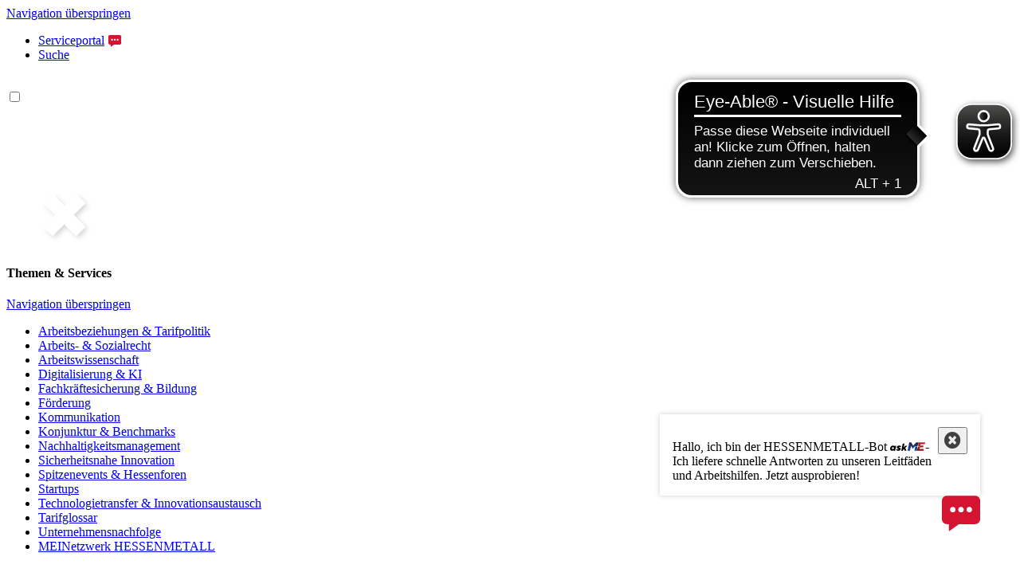

--- FILE ---
content_type: text/html; charset=utf-8
request_url: https://www.hessenmetall.de/newsroom/news/hessenmetall-zur-halbjahresbilanz-in-der-hessischen-metall-und-elektroindustrie.html
body_size: 9239
content:
<!DOCTYPE html>
<html lang="de">
<head>
<meta charset="utf-8">
<title>Halbjahresbilanz in der hessischen Metall- und Elektroindustrie | HESSENMETALL</title>
<base href="https://www.hessenmetall.de/">
<meta name="robots" content="index,follow">
<meta name="description" content="Wolf Matthias Mang: Erholungseffekte lassen spürbar nach...">
<meta name="generator" content="Contao Open Source CMS">
<link rel="canonical" href="https://www.hessenmetall.de/newsroom/news/hessenmetall-zur-halbjahresbilanz-in-der-hessischen-metall-und-elektroindustrie.html" />
<link rel="apple-touch-icon" sizes="180x180" href="/apple-touch-icon.png">
<link rel="icon" type="image/png" sizes="32x32" href="/favicon-32x32.png">
<link rel="icon" type="image/png" sizes="16x16" href="/favicon-16x16.png">
<link rel="manifest" href="/site.webmanifest">
<link rel="mask-icon" href="/safari-pinned-tab.svg" color="#5bbad5">
<meta name="msapplication-TileColor" content="#da532c">
<meta name="theme-color" content="#ffffff">
<meta name="viewport" content="width=device-width,initial-scale=1.0">
<link rel="stylesheet" href="//netdna.bootstrapcdn.com/font-awesome/4.7.0/css/font-awesome.min.css"><link rel="stylesheet" href="bundles/alpdeskparallax/css/alpdeskanimationeffects.css?v=dd5d3063"><link rel="stylesheet" href="bundles/alpdeskparallax/css/animate.min.css?v=dd5d3063"><link rel="stylesheet" href="assets/css/layout.min.css,social_feed.scss,colorbox.min.css,base.css,fontaw...-489d2a87.css">
<script>function startGA(){(function(w,d,s,l,i){w[l]=w[l]||[];w[l].push({'gtm.start':new Date().getTime(),event:'gtm.js'});var f=d.getElementsByTagName(s)[0],j=d.createElement(s),dl=l!='dataLayer'?'&l='+l:'';j.async=!0;j.src='https://www.googletagmanager.com/gtm.js?id='+i+dl;f.parentNode.insertBefore(j,f)})(window,document,'script','dataLayer','GTM-549KLZ6')}
if(localStorage.getItem('COOKIEBAR_ANALYTICS')){startGA()}</script>
<script>var _paq=window._paq=window._paq||[];_paq.push(['trackPageView']);_paq.push(['enableLinkTracking']);(function(){var u="//matomo.hessenmetall.de/";_paq.push(['setTrackerUrl',u+'matomo.php']);_paq.push(['setSiteId','1']);var d=document,g=d.createElement('script'),s=d.getElementsByTagName('script')[0];g.async=!0;g.src=u+'matomo.js';s.parentNode.insertBefore(g,s)})()</script>
<script async src="https://cdn.eye-able.com/configs/www.hessenmetall.de.js"></script>
<script async src="https://cdn.eye-able.com/public/js/eyeAble.js"></script>
<script src="assets/js/jquery.min.js,contao-utils-bundle.js,scripts.js-111143e6.js"></script><script src="bundles/alpdeskparallax/js/alpdeskanimationeffects.js?v=dd5d3063" async></script>
</head>
<body id="top" class=" public " itemscope itemtype="https://schema.org/WebPage">
<div id="wrapper">
<header id="header">
<div class="inside">
<!-- indexer::stop -->
<nav class="mod_customnav nav-top block" itemscope itemtype="http://schema.org/SiteNavigationElement">
<a href="newsroom/news/hessenmetall-zur-halbjahresbilanz-in-der-hessischen-metall-und-elektroindustrie.html#skipNavigation3" class="invisible">Navigation überspringen</a>
<ul class="level_1">
<li class="home serviceportal first"><a href="serviceportal.html" title="Serviceportal" class="home serviceportal first" itemprop="url"><span itemprop="name">Serviceportal</span></a></li>
<li class="suche last"><a href="suche.html" title="Suche" class="suche last" itemprop="url"><span itemprop="name">Suche</span></a></li>
</ul>
<a id="skipNavigation3" class="invisible">&nbsp;</a>
</nav>
<!-- indexer::continue -->
<input type="checkbox" id="bm">
<label for="bm" class="bm">
<div class="ce_image bmg open block">
<figure class="image_container">
<?xml version="1.0"?>
<svg xmlns="http://www.w3.org/2000/svg" width="43" height="43" viewBox="0 0 43.242 42.601" style="width: 4.3rem; height:4.3rem;">
<g id="Gruppe_793" data-name="Gruppe 793" transform="translate(-361.182 -2132.308)">
<path id="Pfad_3096" data-name="Pfad 3096" d="M370.4,2132.308h34.028l-2.016,9.578-34.1.024Z" fill="#fff"/>
<path id="Pfad_3097" data-name="Pfad 3097" d="M363.259,2165.308l-2.076,9.6,34.226-.023,2.016-9.578Z" fill="#fff"/>
<path id="Pfad_3098" data-name="Pfad 3098" d="M401.036,2148.308h-34.1l-2.077,9.6,34.149-.023Z" fill="#fff"/>
</g>
</svg>
</figure>
</div>
<div class="ce_image bmg close block">
<figure class="image_container">
<?xml version="1.0"?>
<svg xmlns="http://www.w3.org/2000/svg" xmlns:xlink="http://www.w3.org/1999/xlink" width="45" height="45" viewBox="0 0 44.528 44.527" style="width: 4.5rem; height:4.5rem;">
<defs>
<filter id="Vereinigungsmenge_2" x="0" y="0" width="44.528" height="44.527" filterUnits="userSpaceOnUse">
<feOffset dx="2" dy="2" input="SourceAlpha"/>
<feGaussianBlur stdDeviation="2" result="blur"/>
<feFlood flood-opacity="0.161"/>
<feComposite operator="in" in2="blur"/>
<feComposite in="SourceGraphic"/>
</filter>
</defs>
<g id="Gruppe_1072" data-name="Gruppe 1072" transform="translate(-1277.936 -46.737)">
<g transform="matrix(1, 0, 0, 1, 1277.94, 46.74)" filter="url(#Vereinigungsmenge_2)">
<path id="Vereinigungsmenge_2-2" data-name="Vereinigungsmenge 2" d="M8736.706,45.335l-9.191,9.192-7.073-7.071,9.192-9.192-9.192-9.192L8727.515,22l9.191,9.192L8745.9,22l7.07,7.071-9.191,9.192,9.191,9.192-7.07,7.071Z" transform="translate(-8716.44 -18)" fill="#fff"/>
</g>
</g>
</svg>
</figure>
</div>
</label><div class="rs-columns  ce_rs_columns_start menu-wrapper">
<div class="rs-column -large-col-1-1 -large-first -large-last -large-first-row -medium-col-1-1 -medium-first -medium-last -medium-first-row -small-col-1-1 -small-first -small-last -small-first-row">
<div class="rs-columns  ce_rs_columns_start no-ab first">
<div class="ce_rs_column_start  rs-column -large-col-2-1 -large-first -large-first-row -medium-col-2-1 -medium-first -medium-first-row -small-col-1-1 -small-first -small-last -small-first-row">
<div class="rs-columns  ce_rs_columns_start">
<div class="ce_rs_column_start  rs-column -large-col-2-1 -large-first -large-first-row -medium-col-2-1 -medium-first -medium-first-row -small-col-1-1 -small-first -small-last -small-first-row">
<!-- indexer::stop -->
<nav class="mod_navigation themen block" itemscope itemtype="http://schema.org/SiteNavigationElement">
<h4>Themen & Services</h4>
<a href="newsroom/news/hessenmetall-zur-halbjahresbilanz-in-der-hessischen-metall-und-elektroindustrie.html#skipNavigation17" class="invisible">Navigation überspringen</a>
<ul class="level_1">
<li class="first"><a href="themen/arbeitsbeziehungen-tarifpolitik.html" title="Arbeitsbeziehungen &amp; Tarifpolitik" class="first" itemprop="url"><span itemprop="name">Arbeitsbeziehungen & Tarifpolitik</span></a></li>
<li><a href="themen-services/arbeits-sozialrecht.html" title="Arbeits- und Sozialrecht für die Metall- und Elektroindustrie in Hessen" itemprop="url"><span itemprop="name">Arbeits- & Sozialrecht</span></a></li>
<li><a href="themen/arbeitswissenschaft.html" title="Arbeitswissenschaft" itemprop="url"><span itemprop="name">Arbeitswissenschaft</span></a></li>
<li><a href="themen/digitalisierung-ki.html" title="Digitalisierung &amp; KI" itemprop="url"><span itemprop="name">Digitalisierung & KI</span></a></li>
<li><a href="themen/fachkraeftesicherung.html" title="Fachkräftesicherung &amp; Bildung" itemprop="url"><span itemprop="name">Fachkräftesicherung & Bildung</span></a></li>
<li><a href="themen/foerderung.html" title="Förderung" itemprop="url"><span itemprop="name">Förderung</span></a></li>
<li><a href="themen-services/kommunikation.html" title="Kommunikation" itemprop="url"><span itemprop="name">Kommunikation</span></a></li>
<li><a href="themen/konjunktur-benchmarks.html" title="Konjunktur &amp; Benchmarks" itemprop="url"><span itemprop="name">Konjunktur & Benchmarks</span></a></li>
<li><a href="themen/nachhaltigkeitsmanagement.html" title="Nachhaltigkeitsmanagement" itemprop="url"><span itemprop="name">Nachhaltigkeitsmanagement</span></a></li>
<li class="tui"><a href="themen-services/sicherheitsnahe-innovation.html" title="Sicherheitsnahe Innovation" class="tui" itemprop="url"><span itemprop="name">Sicherheitsnahe Innovation</span></a></li>
<li><a href="themen-services/spitzenevents-hessenforen.html" title="Spitzenevents &amp; Hessenforen" itemprop="url"><span itemprop="name">Spitzenevents & Hessenforen</span></a></li>
<li><a href="themen-services/startups.html" title="STARTUPS bei HESSENMETALL" itemprop="url"><span itemprop="name">Startups</span></a></li>
<li class="tui"><a href="themen-services/technologietransfer-innovationsaustausch.html" title="Technologietransfer &amp;  Innovationsaustausch" class="tui" itemprop="url"><span itemprop="name">Technologietransfer &  Innovationsaustausch</span></a></li>
<li><a href="themen/arbeitsbeziehungen-tarifpolitik/tarifglossar.html" title="Tarifglossar" itemprop="url"><span itemprop="name">Tarifglossar</span></a></li>
<li class="tui"><a href="themen-services/unternehmensnachfolge.html" title="Unternehmensnachfolge" class="tui" itemprop="url"><span itemprop="name">Unternehmensnachfolge</span></a></li>
<li class="meinetzwerk last"><a href="themen-services/meinetzwerk_hessenmetall.html" title="MEINetzwerk HESSENMETALL" class="meinetzwerk last" itemprop="url"><span itemprop="name">MEINetzwerk HESSENMETALL</span></a></li>
</ul>
<a id="skipNavigation17" class="invisible">&nbsp;</a>
</nav>
<!-- indexer::continue -->
</div>
<div class="ce_rs_column_start  rs-column -large-col-2-1 -large-last -large-first-row -medium-col-2-1 -medium-last -medium-first-row -small-col-1-1 -small-first -small-last">
<!-- indexer::stop -->
<nav class="mod_navigation news block" itemscope itemtype="http://schema.org/SiteNavigationElement">
<h4>News & Events</h4>
<a href="newsroom/news/hessenmetall-zur-halbjahresbilanz-in-der-hessischen-metall-und-elektroindustrie.html#skipNavigation16" class="invisible">Navigation überspringen</a>
<ul class="level_1">
<li class="first"><a href="news-events/podcasts.html" title="Podcasts" class="first" itemprop="url"><span itemprop="name">Podcasts</span></a></li>
<li><a href="news-events/publikationen.html" title="Publikationen | HESSENMETALL" itemprop="url"><span itemprop="name">Publikationen</span></a></li>
<li class="trail"><a href="news-events/newsroom.html" title="Newsroom" class="trail" itemprop="url"><span itemprop="name">Newsroom</span></a></li>
<li><a href="news-events/veranstaltungskalender.html" title="Veranstaltungskalender" itemprop="url"><span itemprop="name">Veranstaltungskalender</span></a></li>
<li class="icon-mail last"><a href="news-events/newsletter.html" title="Newsletter" class="icon-mail last" itemprop="url"><span itemprop="name">Newsletter</span></a></li>
</ul>
<a id="skipNavigation16" class="invisible">&nbsp;</a>
</nav>
<!-- indexer::continue -->
<!-- indexer::stop -->
<nav class="mod_navigation mitgliedschaft block" itemscope itemtype="http://schema.org/SiteNavigationElement">
<h4>Mitglied werden</h4>
<a href="newsroom/news/hessenmetall-zur-halbjahresbilanz-in-der-hessischen-metall-und-elektroindustrie.html#skipNavigation2" class="invisible">Navigation überspringen</a>
<ul class="level_1">
<li class="first"><a href="mitgliedschaft/mitglied-werden.html" title="Jetzt Mitglied werden!" class="first" itemprop="url"><span itemprop="name">Mitglied werden</span></a></li>
<li><a href="mitgliedschaft/it-unternehmen.html" title="IT-Unternehmen" itemprop="url"><span itemprop="name">IT-Unternehmen</span></a></li>
<li class="last"><a href="mitgliedschaft/startups.html" title="Startups" class="last" itemprop="url"><span itemprop="name">Startups</span></a></li>
</ul>
<a id="skipNavigation2" class="invisible">&nbsp;</a>
</nav>
<!-- indexer::continue -->
<!-- indexer::stop -->
<nav class="mod_navigation about block" itemscope itemtype="http://schema.org/SiteNavigationElement">
<h4>Über HESSENMETALL</h4>
<a href="newsroom/news/hessenmetall-zur-halbjahresbilanz-in-der-hessischen-metall-und-elektroindustrie.html#skipNavigation22" class="invisible">Navigation überspringen</a>
<ul class="level_1">
<li class="first"><a href="ueber-hessenmetall/leitbild.html" title="Leitbild" class="first" itemprop="url"><span itemprop="name">Leitbild</span></a></li>
<li class="home"><a href="landesgeschaeftsstelle.html" title="Landesgeschäftsstelle | HESSENMETALL" class="home" itemprop="url"><span itemprop="name">Landesgeschäftsstelle</span></a></li>
<li><a href="ueber-hessenmetall/organisation-arbeitgeberverband.html" title="Organisation Arbeitgeberverband" itemprop="url"><span itemprop="name">Organisation Arbeitgeberverband</span></a></li>
<li><a href="ueber-hessenmetall/mitgliedsunternehmen.html" title="Mitgliedsunternehmen" itemprop="url"><span itemprop="name">Mitgliedsunternehmen</span></a></li>
<li><a href="weitere-informationen/ueber-hessenmetall/karriere.html" title="Werden Sie Teil unseres Teams" itemprop="url"><span itemprop="name">Karriere</span></a></li>
<li><a href="weitere-informationen/ueber-hessenmetall/verbaendenetzwerk.html" title="Verbändenetzwerk" itemprop="url"><span itemprop="name">Verbändenetzwerk</span></a></li>
<li><a href="ueber-hessenmetall/frauen-in-fuehrungspositionen.html" title="Frauen in Führungspositionen" itemprop="url"><span itemprop="name">Frauen in Führungspositionen</span></a></li>
<li class="bwhw"><a href="weitere-informationen/ueber-hessenmetall/systempartner-bildungswerk.html" title="Systempartner Bildungswerk" class="bwhw" itemprop="url"><span itemprop="name">Systempartner Bildungswerk</span></a></li>
<li class="last"><a href="ueber-hessenmetall/m-e-mitte.html" title="M+E MITTE" class="last" itemprop="url"><span itemprop="name">M+E MITTE</span></a></li>
</ul>
<a id="skipNavigation22" class="invisible">&nbsp;</a>
</nav>
<!-- indexer::continue -->
</div>
</div>
</div>
<div class="ce_rs_column_start  rs-column -large-col-2-1 -large-last -large-first-row -medium-col-2-1 -medium-last -medium-first-row -small-col-1-1 -small-first -small-last">
<!-- indexer::stop -->
<nav class="mod_navigation hot block" itemscope itemtype="http://schema.org/SiteNavigationElement">
<h4>Aktuelles</h4>
<a href="newsroom/news/hessenmetall-zur-halbjahresbilanz-in-der-hessischen-metall-und-elektroindustrie.html#skipNavigation74" class="invisible">Navigation überspringen</a>
<ul class="level_1">
<li class="first last"><a href="https://www.hessenmetall.de/themen/arbeitswissenschaft/veranstaltungen/veranstaltungen/digitales-shopfloor-management-2.html" title="Digitales Shopfloor Management - 19.02.26" class="first last" target="_blank" rel="noreferrer noopener" itemprop="url"><span itemprop="name">Digitales Shopfloor Management - 19.02.26</span></a></li>
</ul>
<a id="skipNavigation74" class="invisible">&nbsp;</a>
</nav>
<!-- indexer::continue -->
<!-- indexer::stop -->
<nav class="mod_navigation gruppen block" itemscope itemtype="http://schema.org/SiteNavigationElement">
<h4>HESSENMETALL vor Ort</h4>
<a href="newsroom/news/hessenmetall-zur-halbjahresbilanz-in-der-hessischen-metall-und-elektroindustrie.html#skipNavigation75" class="invisible">Navigation überspringen</a>
<ul class="level_1">
<li class="first"><a href="weitere-informationen/bezirksgruppen/nordhessen.html" title="Nordhessen" class="first" itemprop="url"><span itemprop="name">Nordhessen</span></a></li>
<li><a href="weitere-informationen/bezirksgruppen/mittelhessen.html" title="Mittelhessen" itemprop="url"><span itemprop="name">Mittelhessen</span></a></li>
<li><a href="weitere-informationen/bezirksgruppen/offenbach-osthessen.html" title="Offenbach &amp; Osthessen" itemprop="url"><span itemprop="name">Offenbach & Osthessen</span></a></li>
<li><a href="weitere-informationen/rhein-main-taunus.html" title="Bezirksgruppe Rhein-Main-Taunus" itemprop="url"><span itemprop="name">Rhein-Main-Taunus</span></a></li>
<li class="last"><a href="weitere-informationen/bezirksgruppen/darmstadt-und-suedhessen.html" title="Darmstadt &amp; Südhessen" class="last" itemprop="url"><span itemprop="name">Darmstadt & Südhessen</span></a></li>
</ul>
<a id="skipNavigation75" class="invisible">&nbsp;</a>
</nav>
<!-- indexer::continue -->
</div>
</div>
<div class="rs-columns  ce_rs_columns_start no-ab">
<div class="rs-column -large-col-2-1 -large-first -large-first-row -medium-col-2-1 -medium-first -medium-first-row -small-col-1-1 -small-first -small-last -small-first-row"><div class="rs-columns  ce_rs_columns_start">
<div class="ce_rs_column_start  rs-column -large-col-1-1 -large-first -large-last -large-first-row -medium-col-1-1 -medium-first -medium-last -medium-first-row -small-col-1-1 -small-first -small-last -small-first-row">
<div class="ce_text block">
<div class="text"><div class="inner">
<h4>Mitgliederlogin<br><br></h4>      </div></div>
</div>
<!-- indexer::stop -->
<div class="mod_tokenlogin w-r login block">
<form id="tl_login_125" method="post">
<div class="formbody">
<span class="fa fa-times close"></span>
<!--<input type="hidden" name="FORM_SUBMIT" value="tl_login_125">-->
<input type="hidden" name="FORM_SUBMIT" value="tl_login_125">
<input type="hidden" name="REQUEST_TOKEN" value="X3kiJxilLUtNT0M4g-pUq-qeTTSfEXaaxp5S6VfE2dE">
<input type="hidden" name="_target_path" value="aHR0cHM6Ly93d3cuaGVzc2VubWV0YWxsLmRlL25ld3Nyb29tL25ld3MvaGVzc2VubWV0YWxsLXp1ci1oYWxiamFocmVzYmlsYW56LWluLWRlci1oZXNzaXNjaGVuLW1ldGFsbC11bmQtZWxla3Ryb2luZHVzdHJpZS5odG1s">
<input type="hidden" name="_always_use_target_path" value="0">
<div class="widget widget-text">
<input placeholder="E-Mailadresse" type="text" name="username" id="username" class="text" value="" autocapitalize="off" autocomplete="username" required>
</div>
<div class="widget widget-password">
<input placeholder="Passwort" type="password" name="password" id="password" class="text password" value="" autocomplete="current-password" required>
</div>
<a href="/passwort-vergessen.html" target="_blank">Passwort vergessen</a>
<div class="widget widget-submit">
<button type="submit" class="submit"><span>Anmelden</span><span class="fa fa-arrow-right"></span></button>
</div>
</div>
</form>
</div>
<!-- indexer::continue -->
</div>
</div>
</div><div class="ce_rs_column_start  rs-column -large-col-2-1 -large-last -large-first-row -medium-col-2-1 -medium-last -medium-first-row -small-col-1-1 -small-first -small-last">
<!-- indexer::stop -->
<nav class="mod_navigation recht block" itemscope itemtype="http://schema.org/SiteNavigationElement">
<a href="newsroom/news/hessenmetall-zur-halbjahresbilanz-in-der-hessischen-metall-und-elektroindustrie.html#skipNavigation23" class="invisible">Navigation überspringen</a>
<ul class="level_1">
<li class="suche first"><a href="suche.html" title="Suche" class="suche first" itemprop="url"><span itemprop="name">Suche</span></a></li>
<li><a href="rechtliches/kontakt.html" title="Kontakt" itemprop="url"><span itemprop="name">Kontakt</span></a></li>
<li><a href="rechtliches/anfahrt.html" title="Anfahrt" itemprop="url"><span itemprop="name">Anfahrt</span></a></li>
<li><a href="rechtliches/impressum.html" title="Impressum" itemprop="url"><span itemprop="name">Impressum</span></a></li>
<li class="data last"><a href="rechtliches/datenschutz.html" title="Datenschutz" class="data last" itemprop="url"><span itemprop="name">Datenschutz</span></a></li>
</ul>
<a id="skipNavigation23" class="invisible">&nbsp;</a>
</nav>
<!-- indexer::continue -->
</div>
</div>
</div></div>
<!-- indexer::stop -->
<nav class="mod_customnav logo block" itemscope itemtype="http://schema.org/SiteNavigationElement">
<a href="newsroom/news/hessenmetall-zur-halbjahresbilanz-in-der-hessischen-metall-und-elektroindustrie.html#skipNavigation1" class="invisible">Navigation überspringen</a>
<ul class="level_1">
<li class="home first last"><a href="./" title="Verband der Metall- und Elektro-Unternehmen Hessen" class="home first last" itemprop="url"><span itemprop="name">Startseite</span></a></li>
</ul>
<a id="skipNavigation1" class="invisible">&nbsp;</a>
</nav>
<!-- indexer::continue -->
<!-- indexer::stop -->
<div class="mod_tokenlogin login block" id="toplogin">
<form id="tl_login_134" method="post">
<div class="formbody">
<span class="fa fa-times close"></span>
<!--<input type="hidden" name="FORM_SUBMIT" value="tl_login_125">-->
<input type="hidden" name="FORM_SUBMIT" value="tl_login_134">
<input type="hidden" name="REQUEST_TOKEN" value="X3kiJxilLUtNT0M4g-pUq-qeTTSfEXaaxp5S6VfE2dE">
<input type="hidden" name="_target_path" value="aHR0cHM6Ly93d3cuaGVzc2VubWV0YWxsLmRlL3NlcnZpY2Vwb3J0YWwuaHRtbA==">
<input type="hidden" name="_always_use_target_path" value="0">
<div class="widget widget-text">
<input placeholder="E-Mailadresse" type="text" name="username" id="username" class="text" value="" autocapitalize="off" autocomplete="username" required>
</div>
<div class="widget widget-password">
<input placeholder="Passwort" type="password" name="password" id="password" class="text password" value="" autocomplete="current-password" required>
</div>
<a href="/passwort-vergessen.html" target="_blank">Passwort vergessen</a>
<div class="widget widget-submit">
<button type="submit" class="submit"><span>Anmelden</span><span class="fa fa-arrow-right"></span></button>
</div>
</div>
</form>
</div>
<!-- indexer::continue -->
<!-- indexer::stop -->
<div class="mod_search block" id="topsearch">
<span class="fa fa-close"></span>
<form action="suche.html" method="get" class="search">
<input type="hidden" name="fromDate" value="">
<div class="formbody">
<div class="widget widget-text">
<span class="fa fa-search"></span>
<input placeholder="Suchbegriffe" type="text" name="keywords" id="ctrl_keywords_169" class="text" value="">
</div>
<div class="widget widget-submit">
<button type="submit" id="ctrl_submit_169" class="submit"><span></span><span class="fa fa-arrow-right"></span></button>
</div>
</div>
</form>
<a href="/suche.html">erweiterte Suche</a>
<div class="filter">
<div class="ce_text suggest first last block">
<div class="text"><div class="inner">
<h4>Suchvorschläge</h4>
<ul>
<li><a href="suche.html?keywords=Ausbildung">Ausbildung</a></li>
<li><a href="suche.html?keywords=Digitalisierung">Digitalisierung</a></li>
<li><a href="suche.html?keywords=Hochschulkooperation">Hochschulkooperation</a></li>
<li><a href="suche.html?keywords=Arbeitsrecht">Arbeitsrecht</a></li>
<li><a href="suche.html?keywords=Mitgliedschaft">Mitgliedschaft</a></li>
<li><a href="suche.html?keywords=Tarif">Tarif</a></li>
<li><a href="suche.html?keywords=Kommunikation">Kommunikation</a></li>
<li><a href="suche.html?keywords=Technologietransfer">Technologietransfer</a></li>
<li><a href="suche.html?keywords=Förderung">Förderung</a></li>
<li><a href="suche.html?keywords=Metallrente">Metallrente</a></li>
<li><a href="suche.html?keywords=Sozialrecht">Sozialrecht</a></li>
</ul>      </div></div>
</div>
</div>
</div>
<!-- indexer::continue -->
</div>
</header>
<div id="container">
<main id="main">
<div class="inside">
<!-- indexer::stop -->
<div class="mod_sharebuttons">
<!-- indexer::stop -->
<div class="sharebuttons">
<input id="sideshare" type="checkbox">
<label for="sideshare"><span></span><i>share</i></label>
<ul class="theme fontawesome">
<li><a class="facebook fa fa-facebook-official" href="https://www.facebook.com/sharer/sharer.php?u=https%3A%2F%2Fwww.hessenmetall.de%2Fnewsroom%2Fnews%2Fhessenmetall-zur-halbjahresbilanz-in-der-hessischen-metall-und-elektroindustrie.html&amp;t=Halbjahresbilanz%20in%20der%20hessischen%20Metall-%20und%20Elektroindustrie" rel="noopener noreferrer nofollow" data-escargot-ignore title="auf Facebook teilen" onclick="return shd.open(this.href,600,300);"></a></li>
<li><a class="twitter fa fa-twitter" href="https://twitter.com/intent/tweet?url=https%3A%2F%2Fwww.hessenmetall.de%2Fnewsroom%2Fnews%2Fhessenmetall-zur-halbjahresbilanz-in-der-hessischen-metall-und-elektroindustrie.html&amp;text=Halbjahresbilanz%20in%20der%20hessischen%20Metall-%20und%20Elektroindustrie" rel="noopener noreferrer nofollow" data-escargot-ignore title="auf Twitter teilen" onclick="return shd.open(this.href,500,260);"></a></li>
<li><a class="mail fa fa-envelope" href="mailto:?subject=Website%20Empfehlung:%20Halbjahresbilanz%20in%20der%20hessischen%20Metall-%20und%20Elektroindustrie&amp;body=https%3A%2F%2Fwww.hessenmetall.de%2Fnewsroom%2Fnews%2Fhessenmetall-zur-halbjahresbilanz-in-der-hessischen-metall-und-elektroindustrie.html"></a></li>
<li><a class="whatsapp fa fa-whatsapp" href="https://wa.me/?text=Wolf%20Matthias%20Mang%3A%20Erholungseffekte%20lassen%20sp%C3%BCrbar%20nach...%0A%0Ahttps%3A%2F%2Fwww.hessenmetall.de%2Fnewsroom%2Fnews%2Fhessenmetall-zur-halbjahresbilanz-in-der-hessischen-metall-und-elektroindustrie.html" target="_blank" data-action="share/whatsapp/share" rel="noopener noreferrer nofollow" data-escargot-ignore title="über WhatsApp teilen"></a></li>
</ul>
</div>
<!-- indexer::continue -->
</div>
<!-- indexer::continue -->
<!-- indexer::stop -->
<div class="mod_breadcrumb block">
<ul itemprop="breadcrumb" itemscope itemtype="https://schema.org/BreadcrumbList">
<li class="first" itemscope itemtype="https://schema.org/ListItem" itemprop="itemListElement"><a href="rhein-main-taunus.html" title="HESSENMETALL" itemprop="item"><span itemprop="name">HESSENMETALL</span></a><meta itemprop="position" content="1"></li>
<li itemscope itemtype="https://schema.org/ListItem" itemprop="itemListElement"><a href="news-events/newsroom.html" title="Newsroom" itemprop="item"><span itemprop="name">Newsroom</span></a><meta itemprop="position" content="3"></li>
<li class="active last"><strong>News</strong></li>
</ul>
</div>
<!-- indexer::continue -->
<div class="mod_article first last block" id="article-8">
<div class="inside">
<div class="mod_newsreader block">
<div class="layout_full block news_category_35 category_35" itemscope itemtype="https://schema.org/Article">
<h1 class="ce_headline">
HESSENMETALL zur Halbjahresbilanz in der hessischen Metall- und Elektroindustrie</h1>
<div class="rs-columns  ce_rs_columns_start" style=" margin:0 0 12rem 0;">
<div class="ce_rs_column_start  rs-column -large-col-4-3 -large-first -large-first-row -medium-col-4-3 -medium-first -medium-first-row -small-col-1-1 -small-first -small-last -small-first-row">
<div class="ce_text block" style=" margin:0 0 4rem 0;">
<div class="text"><div class="inner">
<h3>Mang: Erholungseffekte lassen spürbar nach. // Nachfrage trotz Großaufträgen im Minus. // Industrie auch in der zweiten Jahreshälfte in schwierigem Fahrwasser.</h3>      </div></div>
</div>
<div class="ce_text block" style=" margin:0 0 4rem 0;">
<div class="text"><div class="inner">
<p><strong>Frankfurt a. M.</strong> Die Umsätze der hessischen M+E-Unternehmen haben sich in der ersten Jahreshälfte teilweise erholt, da der Auftragsbestand aufgrund stabilisierter Lieferketten besser abgearbeitet werden konnte. „Die Stabilisierung wurde jedoch von deutlichen Umsatzrückgängen in Teilen der Metallindustrie gebremst. Die Unternehmen der Branche Metallerzeugung und -Bearbeitung haben im ersten Halbjahr rund 28 % weniger Umsatz gemacht, als im ersten Halbjahr 2022“, erklärte <strong>Wolf Matthias Mang</strong>, Vorstandsvorsitzender von HESSENMETALL.</p>
<p>Mang warnte deutlich, dass die Erholung infolge der stockenden Nachfrage zuletzt spürbar nachgelassen habe. „Das Auftragsvolumen lag im ersten Halbjahr 2,7 Prozent unterhalb des Vorjahres. Dabei wurde der Abwärtstrend sogar durch einzelne Großaufträge aus dem Inland im Mai und Juni gebremst, von denen jedoch nur wenige Unternehmen profitieren. Das für die hessische M+E-Industrie so wichtige Auslandsgeschäft ist in der ersten Jahreshälfte um über 13 Prozent eingebrochen. Der Trend zeigt also leider deutlich nach unten“, so Mang.</p>
<p>Der Vorstandsvorsitzende ergänzte, dass sich die Zahl der Beschäftigten in der hessischen M+E-Industrie im ersten Halbjahr ungefähr auf dem Niveau des Vorjahres stabilisiert habe. „Im Juni waren industrieweit rund 202.000 Personen in Unternehmen ab 50 Mitarbeitern beschäftigt. In den einzelnen Branchen hat sich die Beschäftigung jedoch unterschiedlich entwickelt. Während die Metallindustrie und der Maschinenbau leichte Beschäftigungszuwächse verzeichneten, ging die Zahl der Beschäftigten in der Elektroindustrie und im Fahrzeugbau zurück.</p>
<p>Mang schloss seine Ausführungen mit einem Ausblick auf den Rest des Jahres. „Das wirtschaftliche Umfeld bleibt schwierig. Die schwache Nachfrage vor allem auf dem Weltmarkt wird uns voraussichtlich noch einige Zeit begleiten und Rohstoffe und Energie sind weiterhin knapp und zu teuer. Damit bewegen sich die Unternehmen der hessischen M+E-Industrie wohl auch in der zweiten Jahreshälfte in schwierigem Fahrwasser. Die Politik kann die Unternehmen am besten unterstützen, indem sie bestehende Belastungen reduziert und ihnen keine neuen aufbürdet. Das heißt vor allem weniger Bürokratie, ein flexibleres Arbeitsrecht und eine wettbewerbsfähige Steuerpolitik“, so Mang.</p>      </div></div>
</div>
</div>
<div class="ce_rs_column_start  rs-column -large-col-4-1 -large-last -large-first-row -medium-col-4-1 -medium-last -medium-first-row -small-col-1-1 -small-first -small-last">
<div class="mod_newselement block">
<div class="layout_latest apbox arc_5 block" itemscope itemtype="https://schema.org/Article">
<figure class="image_container float_above">
<picture>
<source srcset="assets/images/2/Patrick_schulze_2024-a990ac8e.webp" type="image/webp" width="320" height="380">
<img style="width:32rem; height:auto" src="assets/images/2/Patrick_schulze_2024-3702e555.jpg" width="320" height="380" alt="" loading="lazy" itemprop="image">
</picture>
</figure>
<h4>Patrick Schulze</h4>
<div class="text">
<div class="ce_text block" itemprop="description">
<p>Geschäftsführer Kommunikation</p>  </div>
<p class="links">
<a href="files/Ansprechpartner/vCard/vCard_Schulze_Patrick.vcf" target="_blank" title="Kontakdaten herunterladen"><span class="fa fa-user"></span></a>
<a href="mailto:patrick.schulze@hessenmetall.de" target="_blank" title="patrick.schulze@hessenmetall.de"><span class="fa fa-envelope"></span></span></a>
<a href="tel:+49 69 95808-150" target="_blank" title="+49 69 95808-150"><span class="fa fa-phone"></span></a>
</p>
</div>
</div>
</div>
</div>
</div>
</div>
<!-- indexer::stop -->
<p class="back"><a href="javascript:history.go(-1)" title="Zurück">Zurück</a></p>
<!-- indexer::continue -->
</div>
</div>
</div>
</div>
</main>
</div>
<footer id="footer">
<div class="inside">
<div class="ce_text col first block">
<figure class="image_container float_above" style="margin-bottom:8rem;">
<img style="width:54rem; height:auto" src="assets/images/9/logo-db831b95.svg" width="540" height="53" alt="" itemprop="image">
</figure>
<div class="text"><div class="inner">
<h3>Verband der Metall- und <br>Elektro-Unternehmen Hessen e.V.</h3>      </div></div>
</div>
<div class="rs-columns  ce_rs_columns_start">
<div class="rs-column -large-col-2-1 -large-first -large-first-row -medium-col-2-1 -medium-first -medium-first-row -small-col-1-1 -small-first -small-last -small-first-row"><div class="ce_text col block">
<div class="text"><div class="inner">
<p>Emil-von-Behring-Straße 4<br>60439 Frankfurt</p>
<p><a href="rechtliches/anfahrt.html" target="_blank" rel="noopener">Anfahrt</a></p>      </div></div>
</div>
</div><div class="rs-column -large-col-2-1 -large-last -large-first-row -medium-col-2-1 -medium-last -medium-first-row -small-col-1-1 -small-first -small-last animation-effect-ce" data-animationcss="fadeInRight" data-hide="0" data-viewport="0" data-speed="fast"><div class="ce_text nl-btn block">
<div class="text"><div class="inner">
<p><span class="button-weiss-rot-parallelogram"><a href="news-events/newsletter/newsletter-bestellen.html">Newsletter bestellen<span class="fa fa-arrow-right"></span></a></span></p>      </div></div>
</div>
</div></div>
<div class="rs-columns  ce_rs_columns_start">
<div class="rs-column -large-col-2-1 -large-first -large-first-row -medium-col-2-1 -medium-first -medium-first-row -small-col-1-1 -small-first -small-last -small-first-row"><div class="ce_text kontakt block">
<div class="text"><div class="inner">
<h3><strong>&nbsp;</strong></h3>
<p><strong>Tel</strong> <a href="tel:+4969958080" target="_blank" rel="noopener">069 95808-0</a></p>
<p><strong>E-Mail</strong> <a href="&#109;&#97;&#105;&#108;&#116;&#111;&#58;&#105;&#x6E;&#102;&#x6F;&#64;&#x68;&#101;&#x73;&#115;&#x65;&#110;&#x6D;&#101;&#x74;&#97;&#x6C;&#108;&#x2E;&#100;&#x65;" target="_blank" rel="noopener">&#105;&#x6E;&#102;&#x6F;&#64;&#x68;&#101;&#x73;&#115;&#x65;&#110;&#x6D;&#101;&#x74;&#97;&#x6C;&#108;&#x2E;&#100;&#x65;</a></p>      </div></div>
</div>
</div><div class="rs-column -large-col-2-1 -large-last -large-first-row -medium-col-2-1 -medium-last -medium-first-row -small-col-1-1 -small-first -small-last"><div class="ce_text mod_customnav block">
<div class="text"><div class="inner">
<h3>Quick Links</h3>
<ul>
<li><a href="news-events/newsroom.html">News</a></li>
<li><a href="news-events/veranstaltungskalender.html">Veranstaltungen</a></li>
<li><a href="themen/arbeitsbeziehungen-tarifpolitik.html">Themen &amp; Services</a></li>
<li><a href="sitemap.html">Sitemap</a></li>
<li><a href="rechtliches/impressum.html">Impressum</a></li>
<li><a href="rechtliches/datenschutz.html">Datenschutz</a></li>
</ul>      </div></div>
</div>
</div></div>
<div class="rs-columns  ce_rs_columns_start" id="bottom">
<div class="rs-column -large-col-1-1 -large-first -large-last -large-first-row -medium-col-1-1 -medium-first -medium-last -medium-first-row -small-col-1-1 -small-first -small-last -small-first-row">
<div class="nav-social">
<p><a href="https://www.facebook.com/Hessenmetall" target="_blank" rel="noopener"><span class="fa fa-facebook"></span></a>
<a href="https://www.instagram.com/hessenmetall.talente/" target="_blank" rel="noopener"><span class="fa fa-instagram"></span></a>
<a href="https://twitter.com/hessenmetall" target="_blank" rel="noopener"><span class="fa fa-twitter"></span></a>
<a href="https://www.youtube.com/user/Hessenmetall" target="_blank" rel="noopener"><span class="fa fa-youtube-play"></span></a>
<a href="https://de.linkedin.com/company/hessenmetall" target="_blank" rel="noopener"><span class="fa fa-linkedin"></span></a></p>
</div></div><div class="rs-column -large-col-1-1 -large-first -large-last -medium-col-1-1 -medium-first -medium-last -small-col-1-1 -small-first -small-last"><div class="ce_text copyright block">
<div class="text"><div class="inner">
<p>© Hessenmetall 2025</p>      </div></div>
</div>
</div><div class="rs-column -large-col-1-1 -large-first -large-last -medium-col-1-1 -medium-first -medium-last -small-col-1-1 -small-first -small-last">
<div class="top-btn"><span class="fa fa-arrow-up"></span><span>To Top</span></div></div></div>
</div>
</footer>
</div>
<style>header nav.nav-top li.serviceportal a span,header nav.nav-top li.serviceportal strong{position:relative}header nav.nav-top li.serviceportal a span:after,header nav.nav-top li.serviceportal strong:after{content:"";display:inline-block;width:.8em;height:.8em;transform:translateY(20%) translateX(50%) scale(1.25);background:url(/files/askme/button.svg) no-repeat scroll 0 0;background-size:contain;pointer-events:none}body.hide-askme #askme-float{display:none}#askme-float{position:fixed;z-index:20;right:50px;bottom:50px;display:flex;flex-direction:column;align-items:flex-end;gap:1.5em}#askme-float .tooltip{display:flex;flex-wrap:nowrap;justify-content:flex-start;align-items:flex-start;gap:1em;width:370px;max-width:calc(100vw - 60px);padding:1em;background:#fff;box-shadow:0 0 6px rgba(0,0,0,.2);border-radius:1px;pointer:default;user-select:none;font-size:clamp(12px, 1em, 16px)}#askme-float .tooltip p{margin-bottom:unset}#askme-float .tooltip p em{margin-inline:.25em;background:url(/files/askme/logo.svg) no-repeat scroll 0 50%;background-size:contain;color:transparent}#askme-float .tooltip button{flex-shrink:0;font-size:1.5em;color:#404040}#askme-float .tooltip button:hover{color:#d5102f}#askme-float .button{display:block;width:3em;height:3em;background:url(/files/askme/button.svg) no-repeat scroll 0 0;background-size:contain;cursor:pointer;transition:transform .4s}#askme-float .button:hover,#askme-float .button:focus{transform:scale(1.1)}@media(max-width:500px){#askme-float{right:25px;bottom:25px}}body:has(wingman-knowledge-search) #askme-float{display:none}</style>
<div id="askme-float">
<div class="tooltip" style="display: none;">
<p>
Hallo, ich bin der HESSENMETALL-Bot <em>askME</em>- Ich liefere schnelle Antworten zu unseren Leitfäden und Arbeitshilfen. Jetzt ausprobieren!
</p>
<button class="close">
<i class="fa fa-times-circle" aria-hidden="true"></i>
</button>
<script>(()=>{if(typeof(sessionStorage)!=="undefined"){const tooltip=document.currentScript.parentNode;const closeButton=tooltip.querySelector('.close');const ssItemName='askMEToolTipClosed';closeButton.addEventListener('click',(e)=>{e.stopPropagation();tooltip.style.display='none';sessionStorage.setItem(ssItemName,'true')});if(sessionStorage.getItem(ssItemName)!=='true'){tooltip.removeAttribute('style')}}})()</script>
</div>
<a href="serviceportal/askme.html" class="button" title="zu askME"></a>
</div>
<script src="assets/jquery-ui/js/jquery-ui.min.js?v=1.13.1"></script>
<script>jQuery(function($){$(document).accordion({heightStyle:'content',header:'.toggler',collapsible:!0,create:function(event,ui){ui.header.addClass('active');$('.toggler').attr('tabindex',0)},activate:function(event,ui){ui.newHeader.addClass('active');ui.oldHeader.removeClass('active');$('.toggler').attr('tabindex',0)}})})</script>
<script src="assets/colorbox/js/colorbox.min.js?v=1.6.6"></script>
<script>jQuery(function($){$('a[data-lightbox]').map(function(){$(this).colorbox({loop:!1,rel:$(this).attr('data-lightbox'),maxWidth:'95%',maxHeight:'95%'})})})</script>
<script src="files/layout/js/jquery.countTo.js?v=55dbf520"></script><script src="files/layout/js/jquery.autocomplete.js?v=55dbf520"></script><script src="files/layout/js/fe.js?v=635e7a1d"></script><script type="application/ld+json">{"@context":{"contao":"https:\/\/schema.contao.org\/"},"@type":"contao:Page","contao:title":"Halbjahresbilanz in der hessischen Metall- und Elektroindustrie","contao:pageId":8,"contao:noSearch":false,"contao:protected":false,"contao:groups":[],"contao:fePreview":false}</script>
<!-- indexer::stop -->
<div class="cookiebar cookiebar--position-top" role="complementary" aria-describedby="cookiebar-text" style="display:none;" data-cookiebar="COOKIEBAR_1"><div class="insinde">
<div id="cookiebar-text" class="cookiebar__text" aria-live="assertive" role="alert">
<span class="cookiebar__message">
Wir setzen auf dieser Internetseite Cookies ein, wie in unserer <a href="rechtliches/datenschutz.html">Datenschutzerklärung</a> beschrieben. Einige sind technisch zwingend erforderlich (essentielle Cookies), andere nicht. Diese dienen der Analyse Ihres Nutzerverhaltens (Analyse-Cookies) oder der Ausführung von Online-Marketing-Maßnahmen (Tracking-Cookies). Sie können Ihre Einstellung jederzeit auf der <a href="rechtliches/datenschutz.html">Datenschutzseite</a> überprüfen und ändern. Sofern bei einem Cookie der Zusatz (mit US-Datentransfer) ergänzt ist, bedingt die damit verbundene Verarbeitung, dass Daten in die USA übermittelt werden. Bitte lesen Sie vor der Einwilligung dafür die Risikohinweise in unserer <a href="rechtliches/datenschutz.html">Datenschutzerklärung.</a>
</span>
</div>
<div class="cookiebar__analytics first">
<label class="cookiebar__analytics-label">
<input type="checkbox" class="cookiebar__analytics-checkbox" value="" data-cookiebar-analytics> <span class="cookiebar__analytics-text">Google Analytics - Tracking & Analyse Cookie (mit US_Datentransfer) erlauben</span>
</label>
</div>
<div class="cookiebar__analytics">
<label class="cookiebar__analytics-label">
<input type="checkbox" class="cookiebar__analytics-checkbox" value="" data-cookiebar-maps> <span class="cookiebar__analytics-text">Google Maps - Tracking & Analyse Cookie (mit US_Datentransfer) erlauben</span>
</label>
</div>
<div class="cookiebar__analytics">
<label class="cookiebar__analytics-label">
<input type="checkbox" class="cookiebar__analytics-checkbox" value="" data-cookiebar-youtube> <span class="cookiebar__analytics-text">YouTube - Tracking & Analyse Cookie (mit US_Datentransfer) erlauben</span>
</label>
</div>
<div class="cookiebar__analytics">
<label class="cookiebar__analytics-label">
<input type="checkbox" class="cookiebar__analytics-checkbox" value="" data-cookiebar-vimeo> <span class="cookiebar__analytics-text">Vimeo - Tracking & Analyse Cookie (mit US_Datentransfer) erlauben</span>
</label>
</div>
<div class="cookiebar__analytics">
<label class="cookiebar__analytics-label">
<input type="checkbox" class="cookiebar__analytics-checkbox" value="" data-cookiebar-spotify> <span class="cookiebar__analytics-text">Spotify - Tracking & Analyse Cookie (mit US_Datentransfer) erlauben</span>
</label>
</div>
<button class="cookiebar__button" data-cookiebar-accept><span>Ausgewählte Cookies akzeptieren</span><span class="fa fa-arrow-right"></span></button>
<button class="cookiebar__button all" data-cookiebar-accept-all><span>Alle Cookies akzeptieren</span><span class="fa fa-arrow-right"></span></button>
</div>
</div>
<script src="files/layout/js/cookiebar.js" defer></script>
<!-- indexer::continue -->
</body>
</html>

--- FILE ---
content_type: application/javascript
request_url: https://www.hessenmetall.de/files/layout/js/fe.js?v=635e7a1d
body_size: 1774
content:
var scroll = $(document).scrollTop();
if(scroll > 250)
{
    $('.home #header').addClass('scroll');
}
else
{
    $('.home #header').removeClass('scroll');
}	
$(window).scroll(function(){
  var scroll = $(document).scrollTop();
  if(scroll > 550)
	{
	   $('.home #header').addClass('scroll');
	}
  else
	{
	   $('.home #header').removeClass('scroll');
	}	
});


$('.top-btn').on('click', function(){
	$("html, body").animate({ scrollTop: 0 }, 1000, function() {
		
	});
});


$('.maplink').on('mouseenter', function(){
    var m = $(this).attr('id');
    if(m == 'nord'){
    	$('#Pfad_3390-2').css('fill','rgba(22,65,148,1)');
    }
    if(m == 'mittel'){
    	$('#Pfad_3391-2').css('fill','rgba(22,65,148,1)');
    }
    if(m == 'ost'){
    	$('#Pfad_3394-2').css('fill','rgba(22,65,148,1)');
    }
    if(m == 'rhein'){
    	$('#Pfad_3393-2').css('fill','rgba(22,65,148,1)');
    }
    if(m == 'sued'){
    	$('#Pfad_3392-2').css('fill','rgba(22,65,148,1)');
    }
});
$('.maplink').on('mouseleave', function(){
    $('#Pfad_3390-2').css('fill','rgba(22,65,148,0.7)');
    $('#Pfad_3391-2').css('fill','rgba(22,65,148,0.5)');
    $('#Pfad_3394-2').css('fill','rgba(22,65,148,0.3)');
    $('#Pfad_3393-2').css('fill','rgba(22,65,148,0.7)');
    $('#Pfad_3392-2').css('fill','rgba(22,65,148,0.5)');
});
$('.map a').on('mouseenter', function(){
	var b = $(this).attr('data');
	$('#'+b).addClass('active');
});
$('.map a').on('mouseleave', function(){
	$('.maplink').removeClass('active');
});


$('#social .btns-social p').on('click', function(){
	var c = $(this).text().toLowerCase().trim();
	$('#social .btns-social p').removeClass('active');
	$(this).addClass('active');
	$('#social .channel').removeClass('active');
	$('#social .channel.'+c).addClass('active');
});


var ani = false;
var end = false;
var dez = 0;
var val = [];
var vav = [];
var i   = 0;
var j   = 0;
$('.fakt em').each(function(){
  val[i] = ($(this).text()); i++;
});
$('.fakt em').text('0');
$('.fakt.dezi1 em').text('0.0');
$('.fakt.dezi3 em').text('0.000');
$(window).on('scroll load', function(){
	if($('#fakten').length){
    var off = $('#fakten').height() / 0.9;
    var pos = $('#fakten').offset().top - off;
    var top = $(document).scrollTop();
    if(top > pos && ani == false){
        var k = 0;
        $.each($('.fakt em'), function(){
            dez = 0;
            if($(this).parent().parent().parent().parent().hasClass('dezi1')){
                dez = 1;
            }
            if($(this).parent().parent().parent().parent().hasClass('dezi3')){
                dez = 3;
            }
            $(this).countTo({
                from: 0,
                to: val[k],
                decimals: dez
            });
            k++;
        });
        ani = true;
    }
	}
});
$('#fakten .ce_swiperStart').on('click', function(){
	$('.fakt em').text('0');
	$('.fakt.dezi1 em').text('0.0');
	$('.fakt.dezi3 em').text('0.000');
	setTimeout(function(){
	window.scrollBy(0, 1);
	window.scrollBy(0, -1);
	ani = false;
    var off = $('#fakten').height() / 0.9;
    var pos = $('#fakten').offset().top - off;
    var top = $(document).scrollTop();
    if(top > pos && ani == false){
        var k = 0;
        $.each($('.fakt em'), function(){
            dez = 0;
            if($(this).parent().parent().parent().parent().hasClass('dezi1')){
                dez = 1;
            }
            if($(this).parent().parent().parent().parent().hasClass('dezi3')){
                dez = 3;
            }
            $(this).countTo({
                from: 0,
                to: val[k],
                decimals: dez
            });
            k++;
        });
        ani = true;
    }
	}, 1600);    
});


$('.tabs-nav p:first-child').addClass('active');
$('.tabs-nav p').on('click', function(){
    $('.tabs-nav p').removeClass('active');
    $(this).addClass('active');
    var t = $(this).index();
    $('.tab').hide();
    $('.tab').eq(t).fadeIn();
});


$('.home #mitgliedschaft.desktop .paralinks .-large-col-6-1 a[href="#"]').on('click', function(e){
    e.preventDefault();
    $('.home #mitgliedschaft .paralinks .ce_image').removeClass('active');
    $(this).parent().parent().addClass('active');
    var t = $(this).parent().parent().parent().index();
    $('.tab-text').hide();
    $('.tab-text').eq(t).fadeIn();
});
$('.home #mitgliedschaft.mobil .paralinks .-large-col-6-1 a[href="#"]').on('click', function(e){
    e.preventDefault();
    $('.home #mitgliedschaft .paralinks .ce_image').removeClass('active');
    $(this).parent().parent().addClass('active');
    $('.tab-text').hide();
    $(this).parent().parent().parent().next().children().fadeIn();
});


$('body').on('click', '.ce_youtube .text, .ce_vimeo .text', function(){
    $(this).fadeOut().prev().find('a')[0].click();
});


function setCookie(key, value, expiry){
    var expires = new Date();
    expires.setTime(expires.getTime() + (expiry * 24 * 60 * 60 * 1000));
    document.cookie = key + '=' + value + ';expires=' + expires.toUTCString();
}
function getCookie(key) {
        var keyValue = document.cookie.match('(^|;) ?' + key + '=([^;]*)(;|$)');
        return keyValue ? keyValue[2] : null;
}
function eraseCookie(key) {
    var keyValue = getCookie(key);
    setCookie(key, keyValue, '-1');
}

var userOfItems = getCookie('userOfItems');
if(userOfItems != null){ console.log(userOfItems);
	$('#news-filter .widget select').val(userOfItems);
}
var userDate = getCookie('userDate');
if(userDate != null){
	$('#news-filter .widget input').val(userDate);
}
$('#news-filter').on('submit', function(e){
	e.preventDefault();
	var s = $(this).find('.widget select').val();
    var d = $(this).find('.widget-calendar input').val();
	setCookie('userOfItems',s,'1');
	setCookie('userDate',d,'1');
	location.reload(true);
});
$('#newsroom nav li.active strong, #newsroom nav li.trail a').on('click', function(e){
    e.preventDefault();
    location.assign('/preview.php/news-events/newsroom.html');
});
$('#events nav li.active strong, #events nav li.trail a').on('click', function(e){
    e.preventDefault();
    location.assign('/preview.php/news-events/veranstaltungskalender.html');
});


$('.public .nav-top a.first').on('click', function(e){
    e.preventDefault();
    $('#topsearch').hide();
    $('#toplogin').fadeIn();
});
$('#toplogin .close').on('click', function(){
    $('#toplogin').fadeOut();
});
$('.nav-top a.last').on('click', function(e){
    e.preventDefault();
    $('#toplogin').hide();
    $('#topsearch').fadeIn();
});
$('#topsearch .fa-close').on('click', function(){
    $('#topsearch').fadeOut();
});
if($('#toplogin p.error').length){
    $('#toplogin').fadeIn();
}


$('.mod_search input[name="keywords"]').autocomplete({
    serviceUrl: '/ac.php',
    minChars: 2,
    triggerSelectOnValidInput: false,
    onSelect: function(suggestion){
    	$('.mod_search input[type="search"]').val(suggestion.value);
    	$('.mod_search form.search').submit();    
    }
});



/* Mobil */
var width = $(window).width();
if(width <= 995){
    $('body').on('click', '#header h4:not(.open)', function(){
        $('#header h4').removeClass('open').next().next().slideUp();
        $(this).toggleClass('open').next().next().slideDown();
    });
    $('body').on('click', '#header h4.open', function(){
        $(this).removeClass('open').next().next().slideUp();
    });
    
    $('#nav-sub .mod_article .inside .toggle').click();
    
    $('a.meinetzwerk').appendTo($('.mod_navigation.gruppen'));
}


/* hide logo and close button if menu is scrolled */
(()=>{

    const menuWrapperDiv = document.querySelector('.menu-wrapper > div');
    const logoNav = document.querySelector('nav.logo');
    const closeNav = document.querySelector('#header label.bm');

    menuWrapperDiv.addEventListener('scroll', () => {
        if (menuWrapperDiv.scrollTop > 0) {
            logoNav.style.opacity = '0';
            closeNav.style.opacity = '0';
        } else {
            logoNav.removeAttribute('style');
            closeNav.removeAttribute('style');
        }
    });

})();

--- FILE ---
content_type: image/svg+xml
request_url: https://www.hessenmetall.de/files/askme/logo.svg
body_size: 5355
content:
<?xml version="1.0" encoding="utf-8"?>
<!-- Generator: Adobe Illustrator 26.5.0, SVG Export Plug-In . SVG Version: 6.00 Build 0)  -->
<svg version="1.1" id="Layer_3" xmlns="http://www.w3.org/2000/svg" xmlns:xlink="http://www.w3.org/1999/xlink" x="0px" y="0px"
	 width="241.7953644px" height="58.3603554px" viewBox="0 0 241.7953644 58.3603554"
	 style="enable-background:new 0 0 241.7953644 58.3603554;" xml:space="preserve">
<style type="text/css">
	.st0{fill:url(#SVGID_1_);}
	.st1{fill:url(#SVGID_00000177472787551894573400000001722651326855505046_);}
</style>
<linearGradient id="SVGID_1_" gradientUnits="userSpaceOnUse" x1="158.4820862" y1="58.3603554" x2="158.4820862" y2="0">
	<stop  offset="0" style="stop-color:#18509F"/>
	<stop  offset="1" style="stop-color:#1F2144"/>
</linearGradient>
<polygon class="st0" points="185.8103333,42.0495033 188.158493,31.1710548 177.5666046,31.1710548 177.564682,31.1710548 
	178.4219208,27.1973572 189.0150452,27.1973572 191.3046265,16.318222 193.299469,16.318222 196.7496338,0 181.5761108,0 
	158.8157349,22.9271927 145.7262573,0 132.5536957,0 120.2145386,58.3603554 137.0677948,58.3603554 144.4047089,23.7612324 
	155.3140564,44.1869926 174.8941498,23.7612324 167.5579224,58.3603554 184.4104919,58.3603554 187.8590698,42.0495033 
	185.8116302,42.0495033 "/>
<linearGradient id="SVGID_00000065754830322543972660000003753948829333172138_" gradientUnits="userSpaceOnUse" x1="233.2335358" y1="-4.9428329" x2="193.6231842" y2="63.6643066">
	<stop  offset="0" style="stop-color:#DC202B"/>
	<stop  offset="1" style="stop-color:#731519"/>
</linearGradient>
<polygon style="fill:url(#SVGID_00000065754830322543972660000003753948829333172138_);" points="238.960907,13.3397369 
	241.7953644,0.0003442 196.7750244,0.0003442 193.3249207,16.318222 195.3097076,16.318222 195.310318,16.318222 
	193.0181885,27.1973572 203.6113281,27.1973572 203.613266,27.1973572 202.7560883,31.1710548 192.1634979,31.1710548 
	189.8153992,42.0495033 187.8844604,42.0495033 184.4358673,58.3600121 230.2901764,58.3600121 233.1246338,45.0206871 
	203.1110687,45.0206871 205.1952057,35.0161438 227.705658,35.0161438 230.373291,22.5101738 207.8634491,22.5101738 
	209.7807617,13.3397369 "/>
<g>
	<path d="M28.9288063,27.7293797l0.9999218-4.6892948H41.927803l-7.3442612,34.6180229H22.5844669l0.7585621-3.8272934
		c-0.0919476,0.1379204-0.2298679,0.3045769-0.4137611,0.4999619c-0.1838932,0.1953888-0.5804157,0.5516815-1.1895638,1.0688858
		c-0.609148,0.5172005-1.2815113,0.9769363-2.017086,1.3792038s-1.6780319,0.7643089-2.8273678,1.0861206
		c-1.1493368,0.3218155-2.3561411,0.4827232-3.6204109,0.4827232c-3.6319046,0-6.7523537-1.4079361-9.3613482-4.2238121
		S0,47.8772507,0,43.8315849c0-6.1604424,1.9538724-11.2807388,5.8616171-15.3608837s8.3556786-6.1202183,13.3438005-6.1202183
		c1.2642689,0,2.4710732,0.18964,3.620409,0.568922c1.1493378,0.3792801,2.0802994,0.8275223,2.7928886,1.3447227
		c0.7125893,0.5172024,1.3274841,1.0344048,1.8446865,1.5516052c0.5172005,0.5172024,0.8907356,0.9596958,1.1206036,1.3274841
		L28.9288063,27.7293797z M18.2744541,47.7623177c2.2067261,0,4.1088791-0.8677483,5.7064571-2.6032486
		c1.597578-1.7354965,2.3963661-3.7640762,2.3963661-6.0857353c0-1.7010193-0.574667-3.1491852-1.7240047-4.3444939
		c-1.1493359-1.1953087-2.4940605-1.7929649-4.0341721-1.7929649c-2.0688057,0-3.9192371,0.8505096-5.5512962,2.5515251
		c-1.6320581,1.7010193-2.4480867,3.7928123-2.4480867,6.2753792c0,1.6550446,0.5631742,3.0687294,1.6895247,4.2410545
		C15.4355927,47.1761551,16.7573299,47.7623177,18.2744541,47.7623177z"/>
	<path d="M76.5113449,27.6604195l-7.206337,6.2753792c-1.4021912-1.3562202-3.0457458-2.0458202-4.9306564-2.0688076
		c-1.0344048,0-1.8446884,0.2011356-2.4308472,0.6034031c-0.5861626,0.4022675-0.8792458,0.913723-0.8792458,1.5343628
		c0,0.4597359,0.4080162,0.9252167,1.2240448,1.3964462c0.8160286,0.4712257,1.8159523,0.953949,2.9997673,1.4481621
		c1.1838226,0.4942169,2.3503952,1.0861244,3.499733,1.7757263s2.137764,1.6435509,2.9652863,2.8618469
		s1.2412872,2.6319809,1.2412872,4.2410545c0,3.6319046-1.4481659,6.6431656-4.3444977,9.0337868
		c-2.8963242,2.3906212-6.9419899,3.5859299-12.1369934,3.5859299c-2.022831,0-3.924984-0.229866-5.7064552-0.6896019
		s-3.2296371-1.0229111-4.3444939-1.6895256s-2.0688057-1.3159904-2.8618469-1.9481239
		c-0.793045-0.6321373-1.3504715-1.1895638-1.672287-1.672287l-0.5172005-0.6896019l7.2063408-6.2064171
		c0.1379204,0.229866,0.3735352,0.5344391,0.7068405,0.913723c0.3333092,0.3792801,1.0401497,0.8849869,2.1205292,1.5171242
		c1.0803757,0.6321335,2.252697,0.9482002,3.5169678,0.9482002c1.0344048,0,1.8504333-0.2011337,2.4480896-0.6034012
		c0.5976524-0.4022675,0.8964806-0.9022293,0.8964806-1.4998817c0-0.4597359-0.4137611-0.9309654-1.2412834-1.4136848
		c-0.8275223-0.4827232-1.8159523-0.9711914-2.9652863-1.4654045c-1.1493378-0.4942169-2.3159142-1.0803757-3.499733-1.7584877
		c-1.183815-0.6781082-2.1837387-1.6320572-2.9997673-2.8618469s-1.2240448-2.6377258-1.2240448-4.2238121
		c0-3.6319046,1.4424171-6.6489124,4.3272552-9.0510273c2.8848343-2.402113,6.9247513-3.6031704,12.1197548-3.6031704
		c2.7354202,0,5.2409744,0.4482422,7.5166626,1.3447247s3.8617706,1.7699776,4.758255,2.6204872L76.5113449,27.6604195z"/>
	<path d="M104.3023071,38.1078911l8.8958664,19.5502167h-12.757637l-5.5857773-12.3438759l-4.2410507,3.7928085
		l-1.7584839,8.5510674H76.8561478L87.3036194,8.2136412h11.9990768l-5.5857773,26.4117584l12.2059555-11.5853157h14.2747574
		L104.3023071,38.1078911z"/>
</g>
</svg>
